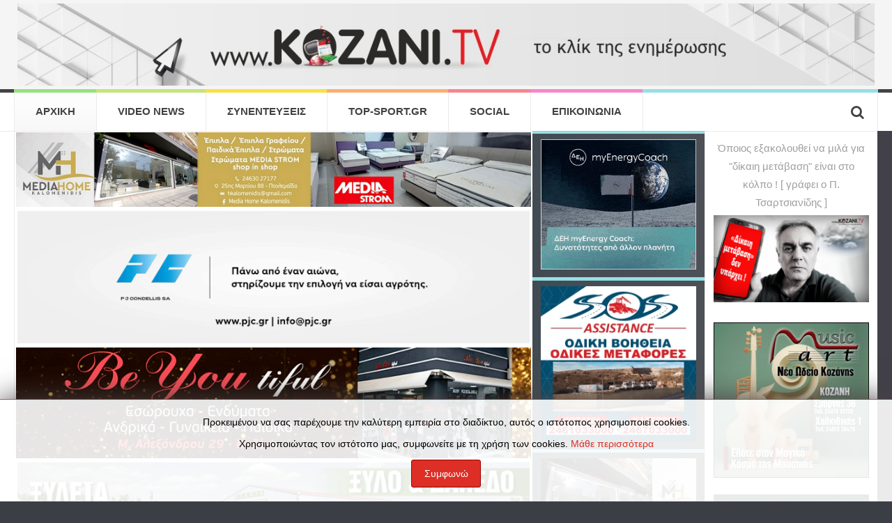

--- FILE ---
content_type: text/html; charset=utf-8
request_url: https://kozani.tv/index.php?fbclid=IwAR1ealmMqKiJOJVaoumLq79A6YO4zgCUgZ38N6yDBwcD3pwoWWxrxlwYlpg&start=1590
body_size: 15704
content:
<!DOCTYPE HTML>
<html lang="el-gr" dir="ltr"  data-config='{"twitter":0,"plusone":0,"facebook":0,"style":"default"}'>

<head>
<meta charset="utf-8">
<meta http-equiv="X-UA-Compatible" content="IE=edge">
<meta name="viewport" content="width=device-width, initial-scale=1">
<base href="https://kozani.tv/index.php" />
	<meta name="keywords" content="Kozani.tv, Κοζανη, Δυτικη Μακεδονια, Πτολεμαιδα, Γρεβενα, Φλωρινα,Καστορια,kozani, ειδησεις, νεα, news, Μεσοβουνο, Απολιγνιτοποιηση" />
	<meta http-equiv="content-type" content="text/html; charset=utf-8" />
	<meta name="description" content="Kozani.tv το κλικ της ενημέρωσης, ειδήσεις από την Κοζάνη την ευρύτερη περιοχή της Δυτικής Μακεδονίας και όχι μόνο...νέα, Καστοριά, Φλώρινα, Γρεβενά Πτολεμαΐδα, Σιάτιστα, Αμύνταιο, Βελβεντό, καιρός, κτελ, χαρτης" />
	<title>Kozani.tv το κλικ της ενημέρωσης, ειδήσεις από την Κοζάνη την ευρύτερη περιοχή της Δυτικής Μακεδονίας και όχι μόνο...νέα, Καστοριά, Φλώρινα, Γρεβενά Πτολεμαΐδα, Σιάτιστα, Αμύνταιο, Βελβεντό - www.Kozani.tv</title>
	<link href="/index.php?fbclid=IwAR1ealmMqKiJOJVaoumLq79A6YO4zgCUgZ38N6yDBwcD3pwoWWxrxlwYlpg&amp;format=feed&amp;type=rss" rel="alternate" type="application/rss+xml" title="RSS 2.0" />
	<link href="/index.php?fbclid=IwAR1ealmMqKiJOJVaoumLq79A6YO4zgCUgZ38N6yDBwcD3pwoWWxrxlwYlpg&amp;format=feed&amp;type=atom" rel="alternate" type="application/atom+xml" title="Atom 1.0" />
	<link href="/templates/yoo_vida/favicon.ico" rel="shortcut icon" type="image/vnd.microsoft.icon" />
	<link href="/media/plg_system_jcemediabox/css/jcemediabox.min.css?7d30aa8b30a57b85d658fcd54426884a" rel="stylesheet" type="text/css" />
	<link href="/modules/mod_jbcookies/assets/css/jbcookies.css?693043cb71ef780e86f6288384710bb5" rel="stylesheet" type="text/css" />
	<script type="application/json" class="joomla-script-options new">{"csrf.token":"81685c6f08b4a67fabdeab248a0dd3d5","system.paths":{"root":"","base":""}}</script>
	<script src="/media/system/js/mootools-core.js?693043cb71ef780e86f6288384710bb5" type="text/javascript"></script>
	<script src="/media/system/js/core.js?693043cb71ef780e86f6288384710bb5" type="text/javascript"></script>
	<script src="/media/system/js/mootools-more.js?693043cb71ef780e86f6288384710bb5" type="text/javascript"></script>
	<script src="/media/jui/js/jquery.min.js?693043cb71ef780e86f6288384710bb5" type="text/javascript"></script>
	<script src="/media/jui/js/jquery-noconflict.js?693043cb71ef780e86f6288384710bb5" type="text/javascript"></script>
	<script src="/media/jui/js/jquery-migrate.min.js?693043cb71ef780e86f6288384710bb5" type="text/javascript"></script>
	<script src="/media/jui/js/bootstrap.min.js?693043cb71ef780e86f6288384710bb5" type="text/javascript"></script>
	<script src="/media/plg_system_jcemediabox/js/jcemediabox.min.js?7d30aa8b30a57b85d658fcd54426884a" type="text/javascript"></script>
	<script type="text/javascript">
jQuery(function($) {
			 $('.hasTip').each(function() {
				var title = $(this).attr('title');
				if (title) {
					var parts = title.split('::', 2);
					var mtelement = document.id(this);
					mtelement.store('tip:title', parts[0]);
					mtelement.store('tip:text', parts[1]);
				}
			});
			var JTooltips = new Tips($('.hasTip').get(), {"maxTitleChars": 50,"fixed": false});
		});jQuery(function($){ initTooltips(); $("body").on("subform-row-add", initTooltips); function initTooltips (event, container) { container = container || document;$(container).find(".hasTooltip").tooltip({"html": true,"container": "body"});} });jQuery(document).ready(function(){WfMediabox.init({"base":"\/","theme":"standard","width":"","height":"","lightbox":0,"shadowbox":0,"icons":1,"overlay":0,"overlay_opacity":0.8,"overlay_color":"#000000","transition_speed":500,"close":2,"labels":{"close":"Close","next":"Next","previous":"Previous","cancel":"Cancel","numbers":"{{numbers}}","numbers_count":"{{current}} of {{total}}","download":"Download"},"swipe":true,"expand_on_click":true});});
	</script>

<link rel="apple-touch-icon-precomposed" href="/templates/yoo_vida/apple_touch_icon.png">
<link rel="stylesheet" href="/templates/yoo_vida/css/bootstrap.css">
<link rel="stylesheet" href="/templates/yoo_vida/css/theme.css">
<link rel="stylesheet" href="/templates/yoo_vida/css/custom.css">
<script src="/templates/yoo_vida/warp/vendor/uikit/js/uikit.js"></script>
<script src="/templates/yoo_vida/warp/js/social.js"></script>
<script src="/templates/yoo_vida/js/theme.js"></script>
</head>

<body class="tm-sidebar-a-right tm-sidebar-b-right tm-sidebars-2 tm-isblog">

		<div class="tm-toolbar uk-clearfix uk-hidden-small">
		<div class="uk-container uk-container-center">

						<div class="uk-float-left"><div class="uk-panel">
	<p><a href="/index.php"><img src="/images/kozanitvbanner1363x131pix.jpg" alt="kozanitvbanner1363x131pix" style="margin: 0px; float: left;" /></a></p></div></div>
			
						
		</div>
	</div>
	
		<nav class="tm-navbar-full">
		<div class="uk-container uk-container-center">
			<div class="uk-navbar">

				
								<div class="uk-visible-large">
					<ul class="uk-navbar-nav uk-hidden-small">
<li class="uk-active" data-uk-dropdown="{}"><a href="/index.php">ΑΡΧΙΚΗ</a></li><li data-uk-dropdown="{}"><a href="https://www.youtube.com/user/kozanitv/videos" target="_blank" rel="noopener noreferrer">VIDEO NEWS</a></li><li data-uk-dropdown="{}"><a href="/index.php/2014-01-08-10-06-57.html">ΣΥΝΕΝΤΕΥΞΕΙΣ</a></li><li data-uk-dropdown="{}"><a href="http://top-sport.gr/" target="_blank" rel="noopener noreferrer">TOP-SPORT.GR</a></li><li class="uk-parent" data-uk-dropdown="{}"><a href="https://www.facebook.com/www.kozani.tv" target="_blank" rel="noopener noreferrer">SOCIAL</a><div class="uk-dropdown uk-dropdown-navbar uk-dropdown-width-1"><div class="uk-grid"><div class="uk-width-1-1"><ul class="uk-nav uk-nav-navbar"><li><a href="https://www.facebook.com/www.kozani.tv?ref=hl&amp;focus_composer=true&amp;ref_type=bookmark" target="_blank" rel="noopener noreferrer">FACEBOOK PAGE</a></li><li><a href="https://www.facebook.com/kozani.tv" target="_blank" rel="noopener noreferrer">FACEBOOK PROFILE</a></li><li><a href="https://www.facebook.com/groups/131380293653434/" target="_blank" rel="noopener noreferrer">FACEBOOK GROUP</a></li><li><a href="https://twitter.com/kozanitv" target="_blank" rel="noopener noreferrer">TWITTER</a></li><li><a href="https://www.youtube.com/user/kozanitv/featured" target="_blank" rel="noopener noreferrer">YOUTUBE</a></li></ul></div></div></div></li><li data-uk-dropdown="{}"><a href="/index.php/επικοινωνια.html">ΕΠΙΚΟΙΝΩΝΙΑ</a></li></ul>				</div>
				
								<div class="uk-navbar-flip">
					<div class="uk-navbar-content uk-visible-large">
<form id="search-40" class="uk-search" action="/index.php" method="post" role="search" data-uk-search="{'source': '/index.php/component/search/?tmpl=raw&amp;type=json&amp;ordering=&amp;searchphrase=all', 'param': 'searchword', 'msgResultsHeader': 'Αποτελέσματα Αναζήτησης', 'msgMoreResults': 'Περισσοτερα αποτελέσματα', 'msgNoResults': 'Δεν υπάρχουν αποτελέσματα', flipDropdown: 1}">
	<input class="uk-search-field" type="search" name="searchword" placeholder="Αναζήτηση...">
	<button class="uk-search-close" type="reset"></button>
	<input type="hidden" name="task"   value="search">
	<input type="hidden" name="option" value="com_search">
	<input type="hidden" name="Itemid" value="101">
</form></div>
				</div>
				
								<div class="uk-hidden-large">
					<a href="#offcanvas" class="uk-navbar-toggle" data-uk-offcanvas></a>
				</div>
				
				
			</div>
		</div>
	</nav>
	
	
	<div class="uk-container uk-container-center">
		<div class="tm-container">	

			<div class="tm-block tm-middle uk-grid uk-grid-divider" data-uk-grid-match data-uk-grid-margin>

								<div class="tm-main uk-width-medium-3-5  ">

										<section id="tm-top-a" class="tm-block tm-top-a uk-grid" data-uk-grid-match="{target:'> div > .uk-panel'}" data-uk-grid-margin><div class="uk-width-1-1">
	<div class="uk-panel">
	<p><a href="https://www.facebook.com/profile.php?id=61555727947045" target="_blank" rel="noopener"><img src="/images/MEDIA_HOME_KALOMENIDIS_IRAKLIS.jpg" alt="MediaHome834p" width="834" height="120" style="margin: 0px 8px 0px 0px; border: 2px solid #ffffff; float: left;" /></a></p></div><div class="uk-panel">
	<p><a href="https://www.pjc.gr/contact/" target="_blank"><img src="/images/ΚΟΝΤΕΛΗΣ_6-2025_Β.gif" alt="ΚΟΝΤΕΛΗΣ 6 2025 Β" width="800" height="207" style="margin: 0px auto; border: 4px solid #ffffff; display: block;" /></a></p></div><div class="uk-panel">
	<p><a href="/index.php/126619" target="_blank" rel="noopener"><img src="/images/be_you_tiful.jpg" alt="serafeim834p" width="830" height="179" style="margin: 0px auto; border: 2px solid #ffffff; display: block;" /></a></p></div><div class="uk-panel">
	<p><a href="https://eco-floor.gr/" target="_blank"><img src="/images/eco_floor_PARANOMOS_17-12.gif" alt="eco floor PARANOMOS 17 12" style="margin: 0px 8px 0px 0px; border: 4px solid #ffffff; float: left;" /></a></p></div><div class="uk-panel uk-panel-box">
	<p><a href="https://www.facebook.com/profile.php?id=100066710959589" target="_blank" rel="noopener"><img src="/images/media_strom_efkolidis_banner_25_9_2025-002.jpg" alt="Ευκολιδης MEDIA b 001" style="margin: 0px 8px 0px 0px; float: left;" /></a></p></div><div class="uk-panel uk-panel-box">
	<p><a href="https://asepop.gr/" target="_blank"><img src="/images/ASEPOP_6-2025.gif" alt="ASEPOP 6 2025" width="834" height="211" style="margin: 0px auto; border: 1px solid #000000; display: block;" /></a></p></div></div></section>
					
										<section class="tm-block tm-top-b uk-grid" data-uk-grid-match="{target:'> div > .uk-panel'}" data-uk-grid-margin><div class="uk-width-1-1">
	<div class="uk-panel uk-panel-box">
	<p><a href="http://efkolidis.gr/" target="_blank"><img src="/images/Efkolidis_7-2025_B1.gif" alt="Efkolidis 7 2025 B1" style="margin: 0px 8px 0px 0px; float: left;" /></a></p></div><div class="uk-panel uk-panel-box">
	<p><a href="/index.php/119869" target="_blank"><img src="/images/kozani_tv_2025_A1.jpg" alt="kozani tv 2025 A1" width="844" height="170" style="margin: 0px auto; display: block; border: #000000 initial;" /></a></p></div><div class="uk-panel uk-panel-box">
	<p><a href="https://musicartkozani.wordpress.com/" target="_blank" rel="noopener"><img src="/images/MusicArt_2025_a.jpg" alt="musicart834pix" width="834" height="124" style="margin: 0px 8px 0px 0px; float: left;" /></a></p></div><div class="uk-panel uk-panel-box">
	<p><a href="https://www.youtube.com/watch?v=436sZ8hPovA" target="_blank" rel="noopener"><img src="/images/SOS_ASSISTANCE_1.gif" alt="BANNER 10 1 XRONIA CLUBE KOZANI TV" width="899" style="margin: 0px auto; display: block;" /></a></p></div><div class="uk-panel">
	<p><a href="https://autodiagnosi.gr/" target="_blank"><img src="/images/autodiagnosi_banner_836pix_27_10_2021.jpg" alt="κοζάνη, ειδήσεις, νέα, Πτολεμαΐδα " style="margin: 0px; border: 2px solid #ffffff; float: left;" /></a></p></div><div class="uk-panel">
	<p><a href="https://www.facebook.com/noisi.frontistirio.ME/" target="_blank"><img src="/images/noisi1.gif" alt="noisi1" width="800" height="120" style="margin: 0px 8px 0px 0px; float: left;" /></a></p></div></div></section>
					
					
										<main class="tm-content">

						
						
<div class="uk-grid" data-uk-grid-match data-uk-grid-margin><div class="uk-width-medium-1-1"><article class="uk-article" data-permalink="http://kozani.tv/index.php/125547-η-εφορεία-αρχαιοτήτων-κοζάνης-υλοποίησε-τη-δράση-«επαναχρήσεις»,-αφιερωμένη-στην-έννοια-της-επανάχρησης-αρχιτεκτονικών-χώρων,-μνημείων-και-κινητών-αντικειμένων.html">

	
		<h1 class="uk-article-title">
					<a href="/index.php/125547-η-εφορεία-αρχαιοτήτων-κοζάνης-υλοποίησε-τη-δράση-«επαναχρήσεις»,-αφιερωμένη-στην-έννοια-της-επανάχρησης-αρχιτεκτονικών-χώρων,-μνημείων-και-κινητών-αντικειμένων.html" title="Η Εφορεία Αρχαιοτήτων Κοζάνης υλοποίησε τη δράση «Επαναχρήσεις», αφιερωμένη στην έννοια της επανάχρησης αρχιτεκτονικών χώρων, μνημείων και κινητών αντικειμένων">Η Εφορεία Αρχαιοτήτων Κοζάνης υλοποίησε τη δράση «Επαναχρήσεις», αφιερωμένη στην έννοια της επανάχρησης αρχιτεκτονικών χώρων, μνημείων και κινητών αντικειμένων</a>
			</h1>
	
	
	
	
	<div>
		<p><img src="https://i.postimg.cc/q7ntV8D8/DSC-0059-001.jpg" alt="κοζάνη, ειδήσεις, νέα, Πτολεμαΐδα" width="310" style="margin: 0px 8px 0px 0px; border: 1px solid #000000; float: left;" />Στο πλαίσιο των Ευρωπαϊκών Ημερών Πολιτιστικής Κληρονομιάς 2025, που φέτος είχαν το κοινό θέμα «Αρχιτεκτονική Κληρονομιά – Γεφυρώνοντας το παρελθόν με το μέλλον»</p>
	</div>

	
		<p class="tm-more">
		<a href="/index.php/125547-η-εφορεία-αρχαιοτήτων-κοζάνης-υλοποίησε-τη-δράση-«επαναχρήσεις»,-αφιερωμένη-στην-έννοια-της-επανάχρησης-αρχιτεκτονικών-χώρων,-μνημείων-και-κινητών-αντικειμένων.html" title="Η Εφορεία Αρχαιοτήτων Κοζάνης υλοποίησε τη δράση «Επαναχρήσεις», αφιερωμένη στην έννοια της επανάχρησης αρχιτεκτονικών χώρων, μνημείων και κινητών αντικειμένων">Διαβάστε Περισσότερα</a>
	</p>
	
		<div class="tm-article-meta">

				<div class="tm-article-date">
			<span class="tm-article-date-day">08</span><span class="tm-article-date-month">Οκτώβριος</span><span class="tm-article-date-year">2025</span>		</div>
		
		
		
	</div>
	
	
	
	
</article><article class="uk-article" data-permalink="http://kozani.tv/index.php/125546-μελισσοκομικός-σύλλογος-νομού-κοζάνης-9η-γιορτή-μελιού-κοζάνης.html">

	
		<h1 class="uk-article-title">
					<a href="/index.php/125546-μελισσοκομικός-σύλλογος-νομού-κοζάνης-9η-γιορτή-μελιού-κοζάνης.html" title="Μελισσοκομικός Σύλλογος Νομού Κοζάνης: 9η Γιορτή Μελιού Κοζάνης">Μελισσοκομικός Σύλλογος Νομού Κοζάνης: 9η Γιορτή Μελιού Κοζάνης</a>
			</h1>
	
	
	
	
	<div>
		<p data-start="97" data-end="125"><img src="https://i.postimg.cc/N0NntHyg/8102025-102626-001.jpg" alt="κοζάνη, ειδήσεις, νέα, Πτολεμαΐδα" width="310" style="margin: 0px 8px 0px 0px; border: 1px solid #000000; float: left;" />9η Γιορτή Μελιού Κοζάνης</p>
	</div>

	
		<p class="tm-more">
		<a href="/index.php/125546-μελισσοκομικός-σύλλογος-νομού-κοζάνης-9η-γιορτή-μελιού-κοζάνης.html" title="Μελισσοκομικός Σύλλογος Νομού Κοζάνης: 9η Γιορτή Μελιού Κοζάνης">Διαβάστε Περισσότερα</a>
	</p>
	
		<div class="tm-article-meta">

				<div class="tm-article-date">
			<span class="tm-article-date-day">08</span><span class="tm-article-date-month">Οκτώβριος</span><span class="tm-article-date-year">2025</span>		</div>
		
		
		
	</div>
	
	
	
	
</article><article class="uk-article" data-permalink="http://kozani.tv/index.php/125544-tovoion-tv-σιατιστα-βοΐου-15η-πανελλήνιοι-ευθύμιοι-ιππικοί-αγώνες-video.html">

	
		<h1 class="uk-article-title">
					<a href="/index.php/125544-tovoion-tv-σιατιστα-βοΐου-15η-πανελλήνιοι-ευθύμιοι-ιππικοί-αγώνες-video.html" title="Tovoion Tv | Σιατιστα Βοΐου: 15η Πανελλήνιοι Ευθύμιοι Ιππικοί Αγώνες (video)">Tovoion Tv | Σιατιστα Βοΐου: 15η Πανελλήνιοι Ευθύμιοι Ιππικοί Αγώνες (video)</a>
			</h1>
	
	
	
	
	<div>
		<p><img src="https://i.postimg.cc/dQrH0Xpx/8102025-101333.jpg" alt="κοζάνη, ειδήσεις, νέα, Πτολεμαΐδα" width="310" style="margin: 0px 8px 0px 0px; border: 1px solid #000000; float: left;" />Tovoion Tv | Σιατιστα Βοΐου: 15η Πανελλήνιοι Ευθύμιοι Ιππικοί Αγώνες.</p>
	</div>

	
		<p class="tm-more">
		<a href="/index.php/125544-tovoion-tv-σιατιστα-βοΐου-15η-πανελλήνιοι-ευθύμιοι-ιππικοί-αγώνες-video.html" title="Tovoion Tv | Σιατιστα Βοΐου: 15η Πανελλήνιοι Ευθύμιοι Ιππικοί Αγώνες (video)">Διαβάστε Περισσότερα</a>
	</p>
	
		<div class="tm-article-meta">

				<div class="tm-article-date">
			<span class="tm-article-date-day">08</span><span class="tm-article-date-month">Οκτώβριος</span><span class="tm-article-date-year">2025</span>		</div>
		
		
		
	</div>
	
	
	
	
</article><article class="uk-article" data-permalink="http://kozani.tv/index.php/125543-τους-ξεφτίλισε-γράφει-ο-νίκος-μπογιόπουλος.html">

	
		<h1 class="uk-article-title">
					<a href="/index.php/125543-τους-ξεφτίλισε-γράφει-ο-νίκος-μπογιόπουλος.html" title="Τους ξεφτίλισε! (Γράφει ο Νίκος Μπογιόπουλος)">Τους ξεφτίλισε! (Γράφει ο Νίκος Μπογιόπουλος)</a>
			</h1>
	
	
	
	
	<div>
		<p><img src="https://i.postimg.cc/Xv93LxXp/routsi-16-1024x577-1.jpg" alt="κοζάνη, ειδήσεις, νέα, Πτολεμαΐδα" width="310" style="margin: 0px 8px 0px 0px; border: 1px solid #000000; float: left;" />Αυτή την δήλωση την έκανε η κυρία Αναστασία Παπαδοπούλου, Πρόεδρος του Αρείου Πάγου, την 6η ημέρα απεργία πείνας του Πάνου Ρούτσι:</p>
	</div>

	
		<p class="tm-more">
		<a href="/index.php/125543-τους-ξεφτίλισε-γράφει-ο-νίκος-μπογιόπουλος.html" title="Τους ξεφτίλισε! (Γράφει ο Νίκος Μπογιόπουλος)">Διαβάστε Περισσότερα</a>
	</p>
	
		<div class="tm-article-meta">

				<div class="tm-article-date">
			<span class="tm-article-date-day">08</span><span class="tm-article-date-month">Οκτώβριος</span><span class="tm-article-date-year">2025</span>		</div>
		
		
		
	</div>
	
	
	
	
</article><article class="uk-article" data-permalink="http://kozani.tv/index.php/125542-δανία-απαγορεύει-τα-social-media-στους-ανήλικους-κάτω-των-15.html">

	
		<h1 class="uk-article-title">
					<a href="/index.php/125542-δανία-απαγορεύει-τα-social-media-στους-ανήλικους-κάτω-των-15.html" title="Δανία / Απαγορεύει τα social media στους ανήλικους κάτω των 15">Δανία / Απαγορεύει τα social media στους ανήλικους κάτω των 15</a>
			</h1>
	
	
	
	
	<div>
		<p><img src="https://i.postimg.cc/7YjnMLgk/a-woman-doing-online-shopping-2024-11-26-18-54-53-utc.jpg" alt="κοζάνη, ειδήσεις, νέα, Πτολεμαΐδα" width="310" style="margin: 0px 8px 0px 0px; border: 1px solid #000000; float: left;" />Τη χρήση των μέσων κοινωνικής δικτύωσης θα απαγορεύσει η&nbsp;<a href="https://tvxs.gr/tag/dania/">Δανία</a>&nbsp;στους ανηλίκους κάτω των 15 ετών, όπως ανακοίνωσε σήμερα, Τρίτη (7/10)</p>
	</div>

	
		<p class="tm-more">
		<a href="/index.php/125542-δανία-απαγορεύει-τα-social-media-στους-ανήλικους-κάτω-των-15.html" title="Δανία / Απαγορεύει τα social media στους ανήλικους κάτω των 15">Διαβάστε Περισσότερα</a>
	</p>
	
		<div class="tm-article-meta">

				<div class="tm-article-date">
			<span class="tm-article-date-day">08</span><span class="tm-article-date-month">Οκτώβριος</span><span class="tm-article-date-year">2025</span>		</div>
		
		
		
	</div>
	
	
	
	
</article><article class="uk-article" data-permalink="http://kozani.tv/index.php/125541-η-πέτη-πέρκα-στον-αθήνα-98-4-«θα-το-έκανα-ξανά-γιατί-πρέπει-να-φτάσουμε-στη-γάζα,-να-σταματήσει-η-γενοκτονία-και-η-καθημερινή-σφαγή-αμάχων».html">

	
		<h1 class="uk-article-title">
					<a href="/index.php/125541-η-πέτη-πέρκα-στον-αθήνα-98-4-«θα-το-έκανα-ξανά-γιατί-πρέπει-να-φτάσουμε-στη-γάζα,-να-σταματήσει-η-γενοκτονία-και-η-καθημερινή-σφαγή-αμάχων».html" title="Η Πέτη Πέρκα στον Αθήνα 98.4: «Θα το έκανα ξανά γιατί πρέπει να φτάσουμε στη Γάζα, να σταματήσει η γενοκτονία και η καθημερινή σφαγή αμάχων»">Η Πέτη Πέρκα στον Αθήνα 98.4: «Θα το έκανα ξανά γιατί πρέπει να φτάσουμε στη Γάζα, να σταματήσει η γενοκτονία και η καθημερινή σφαγή αμάχων»</a>
			</h1>
	
	
	
	
	<div>
		<p><img src="https://i.postimg.cc/3JfcM7mc/PTOAQYl.jpg" alt="κοζάνη, ειδήσεις, νέα, Πτολεμαΐδα" width="310" style="margin: 0px 8px 0px 0px; border: 1px solid #000000; float: left;" />«Δεν μπορούμε να μένουμε αμέτοχοι απέναντι στο έγκλημα κατά της ανθρωπότητας που συνεχίζεται στη Γάζα, τη γενοκτονία του παλαιστινιακού λαού</p>
	</div>

	
		<p class="tm-more">
		<a href="/index.php/125541-η-πέτη-πέρκα-στον-αθήνα-98-4-«θα-το-έκανα-ξανά-γιατί-πρέπει-να-φτάσουμε-στη-γάζα,-να-σταματήσει-η-γενοκτονία-και-η-καθημερινή-σφαγή-αμάχων».html" title="Η Πέτη Πέρκα στον Αθήνα 98.4: «Θα το έκανα ξανά γιατί πρέπει να φτάσουμε στη Γάζα, να σταματήσει η γενοκτονία και η καθημερινή σφαγή αμάχων»">Διαβάστε Περισσότερα</a>
	</p>
	
		<div class="tm-article-meta">

				<div class="tm-article-date">
			<span class="tm-article-date-day">08</span><span class="tm-article-date-month">Οκτώβριος</span><span class="tm-article-date-year">2025</span>		</div>
		
		
		
	</div>
	
	
	
	
</article><article class="uk-article" data-permalink="http://kozani.tv/index.php/125540-επίκαιρη-ερώτηση-π-κουκουλόπουλου-«ξεκάθαρες-απαντήσεις-τώρα-στη-δυτ-μακεδονία-για-την-παράταση-λειτουργίας-των-λιγνιτικών-μονάδων-και-το-μέλλον-όλων-των-εργαζομένων-με-κάθε-μορφή-απασχόλησης-σε-αυτές».html">

	
		<h1 class="uk-article-title">
					<a href="/index.php/125540-επίκαιρη-ερώτηση-π-κουκουλόπουλου-«ξεκάθαρες-απαντήσεις-τώρα-στη-δυτ-μακεδονία-για-την-παράταση-λειτουργίας-των-λιγνιτικών-μονάδων-και-το-μέλλον-όλων-των-εργαζομένων-με-κάθε-μορφή-απασχόλησης-σε-αυτές».html" title="Επίκαιρη Ερώτηση Π. Κουκουλόπουλου: «Ξεκάθαρες απαντήσεις τώρα στη Δυτ. Μακεδονία για την παράταση λειτουργίας των λιγνιτικών μονάδων και το μέλλον όλων των εργαζομένων με κάθε μορφή απασχόλησης σε αυτές»">Επίκαιρη Ερώτηση Π. Κουκουλόπουλου: «Ξεκάθαρες απαντήσεις τώρα στη Δυτ. Μακεδονία για την παράταση λειτουργίας των λιγνιτικών μονάδων και το μέλλον όλων των εργαζομένων με κάθε μορφή απασχόλησης σε αυτές»</a>
			</h1>
	
	
	
	
	<div>
		<p><img src="https://i.postimg.cc/Vvf5z8kQ/192025-104921.jpg" alt="κοζάνη, ειδήσεις, νέα, Πτολεμαΐδα" width="310" style="margin: 0px 8px 0px 0px; border: 1px solid #000000; float: left;" />Στη Βουλή καλεί ο Πάρις Κουκουλόπουλος την πολιτική ηγεσία του Υπουργείου Περιβάλλοντος &amp; Ενέργειας, για να δοθούν ζωντανά στην Ολομέλεια ξεκάθαρες απαντήσεις</p>
	</div>

	
		<p class="tm-more">
		<a href="/index.php/125540-επίκαιρη-ερώτηση-π-κουκουλόπουλου-«ξεκάθαρες-απαντήσεις-τώρα-στη-δυτ-μακεδονία-για-την-παράταση-λειτουργίας-των-λιγνιτικών-μονάδων-και-το-μέλλον-όλων-των-εργαζομένων-με-κάθε-μορφή-απασχόλησης-σε-αυτές».html" title="Επίκαιρη Ερώτηση Π. Κουκουλόπουλου: «Ξεκάθαρες απαντήσεις τώρα στη Δυτ. Μακεδονία για την παράταση λειτουργίας των λιγνιτικών μονάδων και το μέλλον όλων των εργαζομένων με κάθε μορφή απασχόλησης σε αυτές»">Διαβάστε Περισσότερα</a>
	</p>
	
		<div class="tm-article-meta">

				<div class="tm-article-date">
			<span class="tm-article-date-day">08</span><span class="tm-article-date-month">Οκτώβριος</span><span class="tm-article-date-year">2025</span>		</div>
		
		
		
	</div>
	
	
	
	
</article><article class="uk-article" data-permalink="http://kozani.tv/index.php/125549-δηπεθε-κοζάνης-113-χρόνια-από-την-απελευθέρωση-της-κοζάνης.html">

	
		<h1 class="uk-article-title">
					<a href="/index.php/125549-δηπεθε-κοζάνης-113-χρόνια-από-την-απελευθέρωση-της-κοζάνης.html" title="ΔΗΠΕΘΕ Κοζάνης: 113 χρόνια από την απελευθέρωση της Κοζάνης - Η πόλη γιορτάζει και τιμά &quot;100 χρόνια Μίκης&quot;">ΔΗΠΕΘΕ Κοζάνης: 113 χρόνια από την απελευθέρωση της Κοζάνης - Η πόλη γιορτάζει και τιμά &quot;100 χρόνια Μίκης&quot;</a>
			</h1>
	
	
	
	
	<div>
		<p><img src="https://i.postimg.cc/7LSYMLrJ/100-final-001.jpg" alt="κοζάνη, ειδήσεις, νέα, Πτολεμαΐδα" width="310" style="margin: 0px 8px 0px 0px; border: 1px solid #000000; float: left;" />113 χρόνια από την απελευθέρωση της Κοζάνης</p>
	</div>

	
		<p class="tm-more">
		<a href="/index.php/125549-δηπεθε-κοζάνης-113-χρόνια-από-την-απελευθέρωση-της-κοζάνης.html" title="ΔΗΠΕΘΕ Κοζάνης: 113 χρόνια από την απελευθέρωση της Κοζάνης - Η πόλη γιορτάζει και τιμά &quot;100 χρόνια Μίκης&quot;">Διαβάστε Περισσότερα</a>
	</p>
	
		<div class="tm-article-meta">

				<div class="tm-article-date">
			<span class="tm-article-date-day">08</span><span class="tm-article-date-month">Οκτώβριος</span><span class="tm-article-date-year">2025</span>		</div>
		
		
		
	</div>
	
	
	
	
</article><article class="uk-article" data-permalink="http://kozani.tv/index.php/125539-ηρακλής-κοζάνης-δύο-νίκες-και-δύο-ήττες-ο-απολογισμός-του-τριημέρου.html">

	
		<h1 class="uk-article-title">
					<a href="/index.php/125539-ηρακλής-κοζάνης-δύο-νίκες-και-δύο-ήττες-ο-απολογισμός-του-τριημέρου.html" title="Ηρακλής Κοζάνης: Δύο νίκες και δύο ήττες ο απολογισμός του τριημέρου">Ηρακλής Κοζάνης: Δύο νίκες και δύο ήττες ο απολογισμός του τριημέρου</a>
			</h1>
	
	
	
	
	<div>
		<p><img src="https://i.postimg.cc/Px3hw1G7/558933396-1142017291408685-2464593353110296264-n.jpg" alt="κοζάνη, ειδήσεις, νέα, Πτολεμαΐδα" width="310" style="margin: 0px 8px 0px 0px; border: 1px solid #000000; float: left;" />Αποτελέσματα αγώνων τριημέρου.</p>
	</div>

	
		<p class="tm-more">
		<a href="/index.php/125539-ηρακλής-κοζάνης-δύο-νίκες-και-δύο-ήττες-ο-απολογισμός-του-τριημέρου.html" title="Ηρακλής Κοζάνης: Δύο νίκες και δύο ήττες ο απολογισμός του τριημέρου">Διαβάστε Περισσότερα</a>
	</p>
	
		<div class="tm-article-meta">

				<div class="tm-article-date">
			<span class="tm-article-date-day">08</span><span class="tm-article-date-month">Οκτώβριος</span><span class="tm-article-date-year">2025</span>		</div>
		
		
		
	</div>
	
	
	
	
</article><article class="uk-article" data-permalink="http://kozani.tv/index.php/125538-φιλαθλητικός-κοζάνης-στίβος-«με-μεγάλη-επιτυχία,-πολλά-μετάλλια-και-καλές-επιδόσεις,-ολοκληρώθηκε-η-αγωνιστική-χρονιά-στο-βελβεντό».html">

	
		<h1 class="uk-article-title">
					<a href="/index.php/125538-φιλαθλητικός-κοζάνης-στίβος-«με-μεγάλη-επιτυχία,-πολλά-μετάλλια-και-καλές-επιδόσεις,-ολοκληρώθηκε-η-αγωνιστική-χρονιά-στο-βελβεντό».html" title="Φιλαθλητικός Κοζάνης - Στίβος: «Με μεγάλη επιτυχία, πολλά μετάλλια και καλές επιδόσεις, ολοκληρώθηκε η αγωνιστική χρονιά στο Βελβεντό»">Φιλαθλητικός Κοζάνης - Στίβος: «Με μεγάλη επιτυχία, πολλά μετάλλια και καλές επιδόσεις, ολοκληρώθηκε η αγωνιστική χρονιά στο Βελβεντό»</a>
			</h1>
	
	
	
	
	<div>
		<p><img src="https://i.postimg.cc/TPbTBKDD/558282952-4295102660721517-3194034313206858640-n.jpg" alt="κοζάνη, ειδήσεις, νέα, Πτολεμαΐδα" width="310" style="margin: 0px 8px 0px 0px; border: 1px solid #000000; float: left;" />Με μεγάλη επιτυχία, πολλά μετάλλια και καλές επιδόσεις, ολοκληρώθηκε η αγωνιστική χρονιά για τον Φιλαθλητικός κοζάνης</p>
	</div>

	
		<p class="tm-more">
		<a href="/index.php/125538-φιλαθλητικός-κοζάνης-στίβος-«με-μεγάλη-επιτυχία,-πολλά-μετάλλια-και-καλές-επιδόσεις,-ολοκληρώθηκε-η-αγωνιστική-χρονιά-στο-βελβεντό».html" title="Φιλαθλητικός Κοζάνης - Στίβος: «Με μεγάλη επιτυχία, πολλά μετάλλια και καλές επιδόσεις, ολοκληρώθηκε η αγωνιστική χρονιά στο Βελβεντό»">Διαβάστε Περισσότερα</a>
	</p>
	
		<div class="tm-article-meta">

				<div class="tm-article-date">
			<span class="tm-article-date-day">08</span><span class="tm-article-date-month">Οκτώβριος</span><span class="tm-article-date-year">2025</span>		</div>
		
		
		
	</div>
	
	
	
	
</article><article class="uk-article" data-permalink="http://kozani.tv/index.php/125446-αλωνάκια-ξηρολίμνη-σκήτη-από-ψηλά-video-φωτογραφίες.html">

	
		<h1 class="uk-article-title">
					<a href="/index.php/125446-αλωνάκια-ξηρολίμνη-σκήτη-από-ψηλά-video-φωτογραφίες.html" title="Αλωνάκια - Ξηρολίμνη - Σκήτη από ψηλά ! (video φωτογραφίες)">Αλωνάκια - Ξηρολίμνη - Σκήτη από ψηλά ! (video φωτογραφίες)</a>
			</h1>
	
	
	
	
	<div>
		<p><img src="https://i.postimg.cc/HxQmn6jW/60.jpg" alt="κοζάνη, ειδήσεις, νέα, Πτολεμαΐδα" width="310" style="margin: 0px 8px 0px 0px; border: 1px solid #000000; float: left;" />"Δυτική Μακεδονία"&nbsp; &nbsp;</p>
	</div>

	
		<p class="tm-more">
		<a href="/index.php/125446-αλωνάκια-ξηρολίμνη-σκήτη-από-ψηλά-video-φωτογραφίες.html" title="Αλωνάκια - Ξηρολίμνη - Σκήτη από ψηλά ! (video φωτογραφίες)">Διαβάστε Περισσότερα</a>
	</p>
	
		<div class="tm-article-meta">

				<div class="tm-article-date">
			<span class="tm-article-date-day">08</span><span class="tm-article-date-month">Οκτώβριος</span><span class="tm-article-date-year">2025</span>		</div>
		
		
		
	</div>
	
	
	
	
</article><article class="uk-article" data-permalink="http://kozani.tv/index.php/125519-από-την-κοζάνη-στη-ρεάλ-μαδρίτης-καλή-σταδιοδρομία-γιώργο-δεληζήση.html">

	
		<h1 class="uk-article-title">
					<a href="/index.php/125519-από-την-κοζάνη-στη-ρεάλ-μαδρίτης-καλή-σταδιοδρομία-γιώργο-δεληζήση.html" title="Από την Κοζάνη στη Ρεάλ Μαδρίτης- Καλή σταδιοδρομία Γιώργο Δεληζήση">Από την Κοζάνη στη Ρεάλ Μαδρίτης- Καλή σταδιοδρομία Γιώργο Δεληζήση</a>
			</h1>
	
	
	
	
	<div>
		<p><img src="https://i.postimg.cc/pTfC8gCf/image.jpg" alt="κοζάνη, ειδήσεις, νέα, Πτολεμαΐδα" width="310" style="margin: 0px 8px 0px 0px; border: 1px solid #000000; float: left;" />Το Φ.Σ. Κοζάνη, οι ποδοσφαιριστές, το τεχνικό τιμ και όλος οργανισμός της ομάδας μας αποχαιρετά τον φυσικοθεραπευτή, Γιώργο Δεληζήση</p>
	</div>

	
		<p class="tm-more">
		<a href="/index.php/125519-από-την-κοζάνη-στη-ρεάλ-μαδρίτης-καλή-σταδιοδρομία-γιώργο-δεληζήση.html" title="Από την Κοζάνη στη Ρεάλ Μαδρίτης- Καλή σταδιοδρομία Γιώργο Δεληζήση">Διαβάστε Περισσότερα</a>
	</p>
	
		<div class="tm-article-meta">

				<div class="tm-article-date">
			<span class="tm-article-date-day">08</span><span class="tm-article-date-month">Οκτώβριος</span><span class="tm-article-date-year">2025</span>		</div>
		
		
		
	</div>
	
	
	
	
</article><article class="uk-article" data-permalink="http://kozani.tv/index.php/125144-το-podcast-του-902-gr-η-αλήθεια-για-το-νομοσχέδιο-της-13ωρης-δουλειάς-και-της-ευελιξίας.html">

	
		<h1 class="uk-article-title">
					<a href="/index.php/125144-το-podcast-του-902-gr-η-αλήθεια-για-το-νομοσχέδιο-της-13ωρης-δουλειάς-και-της-ευελιξίας.html" title="Το PODCAST του 902.GR: Η αλήθεια για το νομοσχέδιο της 13ωρης δουλειάς και της ευελιξίας (video)">Το PODCAST του 902.GR: Η αλήθεια για το νομοσχέδιο της 13ωρης δουλειάς και της ευελιξίας (video)</a>
			</h1>
	
	
	
	
	<div>
		<p><img src="https://i.postimg.cc/TPmGTNY2/2492025-15911.jpg" alt="κοζάνη, ειδήσεις, νέα, Πτολεμαΐδα" width="310" style="margin: 0px 8px 0px 0px; border: 1px solid #000000; float: left;" />" Νομοσχέδιο 13ωρης δουλειάς "&nbsp; &nbsp;</p>
	</div>

	
		<p class="tm-more">
		<a href="/index.php/125144-το-podcast-του-902-gr-η-αλήθεια-για-το-νομοσχέδιο-της-13ωρης-δουλειάς-και-της-ευελιξίας.html" title="Το PODCAST του 902.GR: Η αλήθεια για το νομοσχέδιο της 13ωρης δουλειάς και της ευελιξίας (video)">Διαβάστε Περισσότερα</a>
	</p>
	
		<div class="tm-article-meta">

				<div class="tm-article-date">
			<span class="tm-article-date-day">08</span><span class="tm-article-date-month">Οκτώβριος</span><span class="tm-article-date-year">2025</span>		</div>
		
		
		
	</div>
	
	
	
	
</article><article class="uk-article" data-permalink="http://kozani.tv/index.php/125511-τρίτη-7-οκτωβρίου-τα-σημερινά-πρωτοσέλιδα-των-εφημερίδων.html">

	
		<h1 class="uk-article-title">
					<a href="/index.php/125511-τρίτη-7-οκτωβρίου-τα-σημερινά-πρωτοσέλιδα-των-εφημερίδων.html" title="Τετάρτη 8 Οκτωβρίου | Τα σημερινά πρωτοσέλιδα των εφημερίδων">Τετάρτη 8 Οκτωβρίου | Τα σημερινά πρωτοσέλιδα των εφημερίδων</a>
			</h1>
	
	
	
	
	<div>
		<p><img src="https://i.postimg.cc/c1w9nF9h/3lbh4NU.jpg" alt="κοζάνη, ειδήσεις, νέα, Πτολεμαΐδα" width="310" style="margin: 0px 8px 0px 0px; border: 1px solid #000000; float: left;" /></p>
<p>Διαβάστε τα σημερινά Πρωτοσέλιδα των εφημερίδων</p>
	</div>

	
		<p class="tm-more">
		<a href="/index.php/125511-τρίτη-7-οκτωβρίου-τα-σημερινά-πρωτοσέλιδα-των-εφημερίδων.html" title="Τετάρτη 8 Οκτωβρίου | Τα σημερινά πρωτοσέλιδα των εφημερίδων">Διαβάστε Περισσότερα</a>
	</p>
	
		<div class="tm-article-meta">

				<div class="tm-article-date">
			<span class="tm-article-date-day">08</span><span class="tm-article-date-month">Οκτώβριος</span><span class="tm-article-date-year">2025</span>		</div>
		
		
		
	</div>
	
	
	
	
</article><article class="uk-article" data-permalink="http://kozani.tv/index.php/125535-πάνος-ρούτσι-του-γιάννη-γιαννακόπουλου.html">

	
		<h1 class="uk-article-title">
					<a href="/index.php/125535-πάνος-ρούτσι-του-γιάννη-γιαννακόπουλου.html" title="Πάνος Ρούτσι - (Ποίημα του Γιάννη Γιαννακόπουλου)">Πάνος Ρούτσι - (Ποίημα του Γιάννη Γιαννακόπουλου)</a>
			</h1>
	
	
	
	
	<div>
		<p><img src="https://i.postimg.cc/KzgqHNTH/7102025-100536.jpg" alt="κοζάνη, ειδήσεις, νέα, Πτολεμαΐδα" width="310" style="margin: 0px 8px 0px 0px; border: 1px solid #000000; float: left;" />Πάνος Ρούτσι&nbsp;&nbsp;</p>
	</div>

	
		<p class="tm-more">
		<a href="/index.php/125535-πάνος-ρούτσι-του-γιάννη-γιαννακόπουλου.html" title="Πάνος Ρούτσι - (Ποίημα του Γιάννη Γιαννακόπουλου)">Διαβάστε Περισσότερα</a>
	</p>
	
		<div class="tm-article-meta">

				<div class="tm-article-date">
			<span class="tm-article-date-day">07</span><span class="tm-article-date-month">Οκτώβριος</span><span class="tm-article-date-year">2025</span>		</div>
		
		
		
	</div>
	
	
	
	
</article><article class="uk-article" data-permalink="http://kozani.tv/index.php/125533-έγκλημα-στα-τέμπη-ο-πάνος-ρούτσι-σταματά-την-απεργία-πείνας-–-ο-αγώνας-του-και-η-λαϊκή-αλληλεγγύη-νικησαν.html">

	
		<h1 class="uk-article-title">
					<a href="/index.php/125533-έγκλημα-στα-τέμπη-ο-πάνος-ρούτσι-σταματά-την-απεργία-πείνας-–-ο-αγώνας-του-και-η-λαϊκή-αλληλεγγύη-νικησαν.html" title="Έγκλημα στα Τέμπη: Ο Πάνος Ρούτσι σταματά την απεργία πείνας – Ο αγώνας του και η λαϊκή αλληλεγγύη ΝΙΚΗΣΑΝ!">Έγκλημα στα Τέμπη: Ο Πάνος Ρούτσι σταματά την απεργία πείνας – Ο αγώνας του και η λαϊκή αλληλεγγύη ΝΙΚΗΣΑΝ!</a>
			</h1>
	
	
	
	
	<div>
		<p><img src="https://i.postimg.cc/g06Sjs0Z/7102025-101129.jpg" alt="κοζάνη, ειδήσεις, νέα, Πτολεμαΐδα" width="310" style="margin: 0px 8px 0px 0px; border: 1px solid #000000; float: left;" />Σταματά την απεργία πείνας, μετά από 23 μέρες, ο<strong>&nbsp;Πάνος Ρούτσι</strong>. Με δηλώσεις του, από το Σύνταγμα, ο πατέρας του Ντένις, που έχασε τη ζωή του στο έγκλημα στα</p>
	</div>

	
		<p class="tm-more">
		<a href="/index.php/125533-έγκλημα-στα-τέμπη-ο-πάνος-ρούτσι-σταματά-την-απεργία-πείνας-–-ο-αγώνας-του-και-η-λαϊκή-αλληλεγγύη-νικησαν.html" title="Έγκλημα στα Τέμπη: Ο Πάνος Ρούτσι σταματά την απεργία πείνας – Ο αγώνας του και η λαϊκή αλληλεγγύη ΝΙΚΗΣΑΝ!">Διαβάστε Περισσότερα</a>
	</p>
	
		<div class="tm-article-meta">

				<div class="tm-article-date">
			<span class="tm-article-date-day">07</span><span class="tm-article-date-month">Οκτώβριος</span><span class="tm-article-date-year">2025</span>		</div>
		
		
		
	</div>
	
	
	
	
</article><article class="uk-article" data-permalink="http://kozani.tv/index.php/125532-δήμαρχε-που-υποσχόσουνα-και-λόγο-δεν-εκράτεις-γράφει-ο-γεώργιος-τζελλος.html">

	
		<h1 class="uk-article-title">
					<a href="/index.php/125532-δήμαρχε-που-υποσχόσουνα-και-λόγο-δεν-εκράτεις-γράφει-ο-γεώργιος-τζελλος.html" title="&quot;Δήμαρχε που υποσχόσουνα και λόγο δεν εκράτεις&quot; (γράφει ο Γεώργιος Τζελλος)">&quot;Δήμαρχε που υποσχόσουνα και λόγο δεν εκράτεις&quot; (γράφει ο Γεώργιος Τζελλος)</a>
			</h1>
	
	
	
	
	<div>
		<p><img src="https://i.postimg.cc/C5Q93t25/7102025-90911.jpg" alt="κοζάνη, ειδήσεις, νέα, Πτολεμαΐδα" width="310" style="margin: 0px 8px 0px 0px; border: 1px solid #000000; float: left;" />"Δήμαρχε που υποσχόσουνα και λόγο δεν εκράτεις"&nbsp; &nbsp;&nbsp;</p>
	</div>

	
		<p class="tm-more">
		<a href="/index.php/125532-δήμαρχε-που-υποσχόσουνα-και-λόγο-δεν-εκράτεις-γράφει-ο-γεώργιος-τζελλος.html" title="&quot;Δήμαρχε που υποσχόσουνα και λόγο δεν εκράτεις&quot; (γράφει ο Γεώργιος Τζελλος)">Διαβάστε Περισσότερα</a>
	</p>
	
		<div class="tm-article-meta">

				<div class="tm-article-date">
			<span class="tm-article-date-day">07</span><span class="tm-article-date-month">Οκτώβριος</span><span class="tm-article-date-year">2025</span>		</div>
		
		
		
	</div>
	
	
	
	
</article><article class="uk-article" data-permalink="http://kozani.tv/index.php/125472-οι-δελφοί-χαμογελούν-του-τσολάκη-πασχάλη.html">

	
		<h1 class="uk-article-title">
					<a href="/index.php/125472-οι-δελφοί-χαμογελούν-του-τσολάκη-πασχάλη.html" title="Οι Δελφοί χαμογελούν (του Τσολάκη Πασχάλη)">Οι Δελφοί χαμογελούν (του Τσολάκη Πασχάλη)</a>
			</h1>
	
	
	
	
	<div>
		<p><img src="https://i.postimg.cc/2ygQsw-kQ/712025-20333-bmp.jpg" alt="κοζάνη, ειδήσεις, νέα, Πτολεμαΐδα" width="310" style="margin: 0px 8px 0px 0px; border: 1px solid #000000; float: left;" />Γέμισε ρωγμές η στέγη του ουρανού</p>
<p>πάνω από τη χώρα.</p>
	</div>

	
		<p class="tm-more">
		<a href="/index.php/125472-οι-δελφοί-χαμογελούν-του-τσολάκη-πασχάλη.html" title="Οι Δελφοί χαμογελούν (του Τσολάκη Πασχάλη)">Διαβάστε Περισσότερα</a>
	</p>
	
		<div class="tm-article-meta">

				<div class="tm-article-date">
			<span class="tm-article-date-day">07</span><span class="tm-article-date-month">Οκτώβριος</span><span class="tm-article-date-year">2025</span>		</div>
		
		
		
	</div>
	
	
	
	
</article><article class="uk-article" data-permalink="http://kozani.tv/index.php/120861-μπέρτολτ-μπρεχτ-οι-άνθρωποι-αντέχουν.html">

	
		<h1 class="uk-article-title">
					<a href="/index.php/120861-μπέρτολτ-μπρεχτ-οι-άνθρωποι-αντέχουν.html" title="Μπέρτολτ  Μπρεχτ: &quot;Οι άνθρωποι αντέχουν... αυτό είναι το πρόβλημα&quot;.">Μπέρτολτ  Μπρεχτ: &quot;Οι άνθρωποι αντέχουν... αυτό είναι το πρόβλημα&quot;.</a>
			</h1>
	
	
	
	
	<div>
		<p><img src="https://i.postimg.cc/Y0QCsH13/59-001.jpg" alt="κοζάνη, ειδήσεις, νέα, Πτολεμαΐδα" width="300" style="border: 1px solid #000000; margin: 0px 8px 0px 0px; float: left;" /></p>
<p>"Μπρεχτ"&nbsp; &nbsp; &nbsp; &nbsp; &nbsp; &nbsp; &nbsp; &nbsp; &nbsp; &nbsp;</p>
	</div>

	
		<p class="tm-more">
		<a href="/index.php/120861-μπέρτολτ-μπρεχτ-οι-άνθρωποι-αντέχουν.html" title="Μπέρτολτ  Μπρεχτ: &quot;Οι άνθρωποι αντέχουν... αυτό είναι το πρόβλημα&quot;.">Διαβάστε Περισσότερα</a>
	</p>
	
		<div class="tm-article-meta">

				<div class="tm-article-date">
			<span class="tm-article-date-day">07</span><span class="tm-article-date-month">Οκτώβριος</span><span class="tm-article-date-year">2025</span>		</div>
		
		
		
	</div>
	
	
	
	
</article><article class="uk-article" data-permalink="http://kozani.tv/index.php/125531-ο-νιαμεριώτικος-χαλβάς-στην-κοζάνη-και-η-γλυκιά-ιστορία-του-γράφει-η-φανής-φτάκα-τσικριτζή.html">

	
		<h1 class="uk-article-title">
					<a href="/index.php/125531-ο-νιαμεριώτικος-χαλβάς-στην-κοζάνη-και-η-γλυκιά-ιστορία-του-γράφει-η-φανής-φτάκα-τσικριτζή.html" title="Ο Νιαμεριώτικος χαλβάς στην Κοζάνη και η γλυκιά ιστορία του (Γράφει η Φανή Φτάκα - Τσικριτζή)">Ο Νιαμεριώτικος χαλβάς στην Κοζάνη και η γλυκιά ιστορία του (Γράφει η Φανή Φτάκα - Τσικριτζή)</a>
			</h1>
	
	
	
	
	<div>
		<p><img src="https://i.postimg.cc/wvbktnnS/1-n.jpg" alt="κοζάνη, ειδήσεις, νέα, Πτολεμαΐδα" width="310" style="margin: 0px 8px 0px 0px; border: 1px solid #000000; float: left;" />Ο Νιαμεριώτικος χαλβάς στην Κοζάνη , γνωστός σε άλλα μέρη&nbsp; και ως Χαλβάς Φαρσάλων έχει&nbsp; παράδοση&nbsp; στην πόλη πάνω από έναν αιώνα</p>
	</div>

	
		<p class="tm-more">
		<a href="/index.php/125531-ο-νιαμεριώτικος-χαλβάς-στην-κοζάνη-και-η-γλυκιά-ιστορία-του-γράφει-η-φανής-φτάκα-τσικριτζή.html" title="Ο Νιαμεριώτικος χαλβάς στην Κοζάνη και η γλυκιά ιστορία του (Γράφει η Φανή Φτάκα - Τσικριτζή)">Διαβάστε Περισσότερα</a>
	</p>
	
		<div class="tm-article-meta">

				<div class="tm-article-date">
			<span class="tm-article-date-day">07</span><span class="tm-article-date-month">Οκτώβριος</span><span class="tm-article-date-year">2025</span>		</div>
		
		
		
	</div>
	
	
	
	
</article><article class="uk-article" data-permalink="http://kozani.tv/index.php/125528-πανατολικός-«επιτυχημένη-επέμβαση-στον-χιαστό-για-τον-μάριο-παπαθανασίου-όλη-η-ομάδα-είναι-δίπλα-σου».html">

	
		<h1 class="uk-article-title">
					<a href="/index.php/125528-πανατολικός-«επιτυχημένη-επέμβαση-στον-χιαστό-για-τον-μάριο-παπαθανασίου-όλη-η-ομάδα-είναι-δίπλα-σου».html" title="Πανατολικός: «Επιτυχημένη επέμβαση στον χιαστό για τον Μάριο Παπαθανασίου - Όλη η ομάδα είναι δίπλα σου»">Πανατολικός: «Επιτυχημένη επέμβαση στον χιαστό για τον Μάριο Παπαθανασίου - Όλη η ομάδα είναι δίπλα σου»</a>
			</h1>
	
	
	
	
	<div>
		<p><img src="https://i.postimg.cc/d303Z2Hy/0-04-05-009.jpg" alt="κοζάνη, ειδήσεις, νέα, Πτολεμαΐδα" width="310" style="margin: 0px 8px 0px 0px; border: 1px solid #000000; float: left;" />Ο ποδοσφαιριστής μας Μάριος Παπαθανασίου υπέστη ρήξη πρόσθιου χιαστού στο φιλικό παιχνίδι με τον Εορδαϊκό.</p>
	</div>

	
		<p class="tm-more">
		<a href="/index.php/125528-πανατολικός-«επιτυχημένη-επέμβαση-στον-χιαστό-για-τον-μάριο-παπαθανασίου-όλη-η-ομάδα-είναι-δίπλα-σου».html" title="Πανατολικός: «Επιτυχημένη επέμβαση στον χιαστό για τον Μάριο Παπαθανασίου - Όλη η ομάδα είναι δίπλα σου»">Διαβάστε Περισσότερα</a>
	</p>
	
		<div class="tm-article-meta">

				<div class="tm-article-date">
			<span class="tm-article-date-day">07</span><span class="tm-article-date-month">Οκτώβριος</span><span class="tm-article-date-year">2025</span>		</div>
		
		
		
	</div>
	
	
	
	
</article><article class="uk-article" data-permalink="http://kozani.tv/index.php/125527-γ’-εθνική-ο-πίνακας-των-σκόρερ-στον-2ο-όμιλο-μετά-την-3η-αγωνιστική-στην-1η-θέση-ο-βιγιάλμπα,-δύο-γκολ-από-τον-akintunde-του-εορδαϊκού.html">

	
		<h1 class="uk-article-title">
					<a href="/index.php/125527-γ’-εθνική-ο-πίνακας-των-σκόρερ-στον-2ο-όμιλο-μετά-την-3η-αγωνιστική-στην-1η-θέση-ο-βιγιάλμπα,-δύο-γκολ-από-τον-akintunde-του-εορδαϊκού.html" title="Γ’ Εθνική: Ο πίνακας των σκόρερ στον 2ο Όμιλο μετά την 3η αγωνιστική - Στην 1η θέση ο Βιγιάλμπα, δύο γκολ από τον Akintunde του Εορδαϊκού">Γ’ Εθνική: Ο πίνακας των σκόρερ στον 2ο Όμιλο μετά την 3η αγωνιστική - Στην 1η θέση ο Βιγιάλμπα, δύο γκολ από τον Akintunde του Εορδαϊκού</a>
			</h1>
	
	
	
	
	<div>
		<p><img src="https://i.postimg.cc/xCMcSjkR/Desktop67.jpg" alt="κοζάνη, ειδήσεις, νέα, Πτολεμαΐδα" width="310" style="margin: 0px 8px 0px 0px; border: 1px solid #000000; float: left;" />Πραγματοποιήθηκε η 3η&nbsp;αγωνιστική στον 2ο&nbsp;Όμιλο της Γ’ Εθνικής, όπου συμμετέχουν Κοζάνη και Εορδαϊκός.</p>
	</div>

	
		<p class="tm-more">
		<a href="/index.php/125527-γ’-εθνική-ο-πίνακας-των-σκόρερ-στον-2ο-όμιλο-μετά-την-3η-αγωνιστική-στην-1η-θέση-ο-βιγιάλμπα,-δύο-γκολ-από-τον-akintunde-του-εορδαϊκού.html" title="Γ’ Εθνική: Ο πίνακας των σκόρερ στον 2ο Όμιλο μετά την 3η αγωνιστική - Στην 1η θέση ο Βιγιάλμπα, δύο γκολ από τον Akintunde του Εορδαϊκού">Διαβάστε Περισσότερα</a>
	</p>
	
		<div class="tm-article-meta">

				<div class="tm-article-date">
			<span class="tm-article-date-day">07</span><span class="tm-article-date-month">Οκτώβριος</span><span class="tm-article-date-year">2025</span>		</div>
		
		
		
	</div>
	
	
	
	
</article><article class="uk-article" data-permalink="http://kozani.tv/index.php/125524-από-τον-βυζαντινό-αετό-πτολεμαΐδας-στην-κ17-του-βόλου-ο-γιώργος-καλαϊτζόπουλος.html">

	
		<h1 class="uk-article-title">
					<a href="/index.php/125524-από-τον-βυζαντινό-αετό-πτολεμαΐδας-στην-κ17-του-βόλου-ο-γιώργος-καλαϊτζόπουλος.html" title="Από τον Βυζαντινό Αετό Πτολεμαΐδας στην Κ17 του Βόλου ο Γιώργος Καλαϊτζόπουλος">Από τον Βυζαντινό Αετό Πτολεμαΐδας στην Κ17 του Βόλου ο Γιώργος Καλαϊτζόπουλος</a>
			</h1>
	
	
	
	
	<div>
		<p><img src="https://i.postimg.cc/hG1r4MW5/Desktop65.jpg" alt="κοζάνη, ειδήσεις, νέα, Πτολεμαΐδα" width="310" style="margin: 0px 8px 0px 0px; border: 1px solid #000000; float: left;" />Μεταγραφή στην Κ17 του Βόλου πήρε ο τερματοφύλακας Γιώργος Καλαϊτζόπουλος, από τον Βυζαντινό Αετό Πτολεμαΐδας.</p>
	</div>

	
		<p class="tm-more">
		<a href="/index.php/125524-από-τον-βυζαντινό-αετό-πτολεμαΐδας-στην-κ17-του-βόλου-ο-γιώργος-καλαϊτζόπουλος.html" title="Από τον Βυζαντινό Αετό Πτολεμαΐδας στην Κ17 του Βόλου ο Γιώργος Καλαϊτζόπουλος">Διαβάστε Περισσότερα</a>
	</p>
	
		<div class="tm-article-meta">

				<div class="tm-article-date">
			<span class="tm-article-date-day">07</span><span class="tm-article-date-month">Οκτώβριος</span><span class="tm-article-date-year">2025</span>		</div>
		
		
		
	</div>
	
	
	
	
</article><article class="uk-article" data-permalink="http://kozani.tv/index.php/125521-δήμος-κοζάνης-εγκαινιάζεται-την-κυριακή-12-οκτωβρίου-2025-η-έκθεση-ζωγραφικής-του-μιχάλη-καραπαναγιωτίδη-με-ελεύθερη-είσοδο.html">

	
		<h1 class="uk-article-title">
					<a href="/index.php/125521-δήμος-κοζάνης-εγκαινιάζεται-την-κυριακή-12-οκτωβρίου-2025-η-έκθεση-ζωγραφικής-του-μιχάλη-καραπαναγιωτίδη-με-ελεύθερη-είσοδο.html" title="Δήμος Κοζάνης: Εγκαινιάζεται την Κυριακή 12 Οκτωβρίου 2025 η έκθεση ζωγραφικής του Μιχάλη Καραπαναγιωτίδη με ελεύθερη είσοδο">Δήμος Κοζάνης: Εγκαινιάζεται την Κυριακή 12 Οκτωβρίου 2025 η έκθεση ζωγραφικής του Μιχάλη Καραπαναγιωτίδη με ελεύθερη είσοδο</a>
			</h1>
	
	
	
	
	<div>
		<p><img src="https://i.postimg.cc/0NNB3rBc/64.jpg" alt="κοζάνη, ειδήσεις, νέα, Πτολεμαΐδα" width="310" style="margin: 0px 8px 0px 0px; border: 1px solid #000000; float: left;" />Στο πλαίσιο των Ελευθερίων της Κοζάνης, εγκαινιάζεται την Κυριακή 12 Οκτωβρίου 2025 η έκθεση ζωγραφικής «Πορτραίτα της Πόλης</p>
	</div>

	
		<p class="tm-more">
		<a href="/index.php/125521-δήμος-κοζάνης-εγκαινιάζεται-την-κυριακή-12-οκτωβρίου-2025-η-έκθεση-ζωγραφικής-του-μιχάλη-καραπαναγιωτίδη-με-ελεύθερη-είσοδο.html" title="Δήμος Κοζάνης: Εγκαινιάζεται την Κυριακή 12 Οκτωβρίου 2025 η έκθεση ζωγραφικής του Μιχάλη Καραπαναγιωτίδη με ελεύθερη είσοδο">Διαβάστε Περισσότερα</a>
	</p>
	
		<div class="tm-article-meta">

				<div class="tm-article-date">
			<span class="tm-article-date-day">07</span><span class="tm-article-date-month">Οκτώβριος</span><span class="tm-article-date-year">2025</span>		</div>
		
		
		
	</div>
	
	
	
	
</article><article class="uk-article" data-permalink="http://kozani.tv/index.php/125520-δήμος-εορδαίας-πρόγραμμα-113ης-επετείου-απελευθέρωσης-πτολεμαΐδας.html">

	
		<h1 class="uk-article-title">
					<a href="/index.php/125520-δήμος-εορδαίας-πρόγραμμα-113ης-επετείου-απελευθέρωσης-πτολεμαΐδας.html" title="Δήμος Εορδαίας: Πρόγραμμα 113ης  Επετείου Απελευθέρωσης Πτολεμαΐδας">Δήμος Εορδαίας: Πρόγραμμα 113ης  Επετείου Απελευθέρωσης Πτολεμαΐδας</a>
			</h1>
	
	
	
	
	<div>
		<p><img src="https://i.postimg.cc/dV9T2Jcv/Prosklisi-2.jpg" alt="κοζάνη, ειδήσεις, νέα, Πτολεμαΐδα" width="310" style="margin: 0px 8px 0px 0px; border: 1px solid #000000; float: left;" />Σας προσκαλούμε στις εκδηλώσεις εορτασμού των 113 χρόνων από την απελευθέρωση</p>
	</div>

	
		<p class="tm-more">
		<a href="/index.php/125520-δήμος-εορδαίας-πρόγραμμα-113ης-επετείου-απελευθέρωσης-πτολεμαΐδας.html" title="Δήμος Εορδαίας: Πρόγραμμα 113ης  Επετείου Απελευθέρωσης Πτολεμαΐδας">Διαβάστε Περισσότερα</a>
	</p>
	
		<div class="tm-article-meta">

				<div class="tm-article-date">
			<span class="tm-article-date-day">07</span><span class="tm-article-date-month">Οκτώβριος</span><span class="tm-article-date-year">2025</span>		</div>
		
		
		
	</div>
	
	
	
	
</article><article class="uk-article" data-permalink="http://kozani.tv/index.php/125518-εύξεινος-λέσχη-κοζάνης-επαναλειτουργία-του-χορωδιακού-τμήματός.html">

	
		<h1 class="uk-article-title">
					<a href="/index.php/125518-εύξεινος-λέσχη-κοζάνης-επαναλειτουργία-του-χορωδιακού-τμήματός.html" title="Εύξεινος Λέσχη Κοζάνης: Επαναλειτουργία του χορωδιακού τμήματός  ">Εύξεινος Λέσχη Κοζάνης: Επαναλειτουργία του χορωδιακού τμήματός  </a>
			</h1>
	
	
	
	
	<div>
		<p><img src="https://i.postimg.cc/PqxJjTGJ/2208aba9-3c0c-4a7c-80c4-009.jpg" alt="κοζάνη, ειδήσεις, νέα, Πτολεμαΐδα" width="310" style="margin: 0px 8px 0px 0px; border: 1px solid #000000; float: left;" />Η Εύξεινος Λέσχη Κοζάνης ανακοινώνει με μεγάλη χαρά την επαναλειτουργία του χορωδιακού τμήματός της</p>
	</div>

	
		<p class="tm-more">
		<a href="/index.php/125518-εύξεινος-λέσχη-κοζάνης-επαναλειτουργία-του-χορωδιακού-τμήματός.html" title="Εύξεινος Λέσχη Κοζάνης: Επαναλειτουργία του χορωδιακού τμήματός  ">Διαβάστε Περισσότερα</a>
	</p>
	
		<div class="tm-article-meta">

				<div class="tm-article-date">
			<span class="tm-article-date-day">07</span><span class="tm-article-date-month">Οκτώβριος</span><span class="tm-article-date-year">2025</span>		</div>
		
		
		
	</div>
	
	
	
	
</article><article class="uk-article" data-permalink="http://kozani.tv/index.php/125517-στον-13ο-αγώνα-«μνήμες-λιγνίτη»-στην-πτολεμαΐδα-ο-σύλλογος-δρομέων-υγείας-κοζάνης-φωτογραφίες.html">

	
		<h1 class="uk-article-title">
					<a href="/index.php/125517-στον-13ο-αγώνα-«μνήμες-λιγνίτη»-στην-πτολεμαΐδα-ο-σύλλογος-δρομέων-υγείας-κοζάνης-φωτογραφίες.html" title="Στον 13ο αγώνα «Μνήμες Λιγνίτη» στην Πτολεμαΐδα ο Σύλλογος Δρομέων Υγείας Κοζάνης (φωτογραφίες)">Στον 13ο αγώνα «Μνήμες Λιγνίτη» στην Πτολεμαΐδα ο Σύλλογος Δρομέων Υγείας Κοζάνης (φωτογραφίες)</a>
			</h1>
	
	
	
	
	<div>
		<p><img src="https://i.postimg.cc/DzMY0yRt/558136751-821909206865224-5460941114643204760-n-001.jpg" alt="κοζάνη, ειδήσεις, νέα, Πτολεμαΐδα" width="310" style="margin: 0px 8px 0px 0px; border: 1px solid #000000; float: left;" />Με μεγάλη επιτυχία διεξήχθη ο 13ος αγώνας «Μνήμες Λιγνίτη» στην Πτολεμαιδα.</p>
	</div>

	
		<p class="tm-more">
		<a href="/index.php/125517-στον-13ο-αγώνα-«μνήμες-λιγνίτη»-στην-πτολεμαΐδα-ο-σύλλογος-δρομέων-υγείας-κοζάνης-φωτογραφίες.html" title="Στον 13ο αγώνα «Μνήμες Λιγνίτη» στην Πτολεμαΐδα ο Σύλλογος Δρομέων Υγείας Κοζάνης (φωτογραφίες)">Διαβάστε Περισσότερα</a>
	</p>
	
		<div class="tm-article-meta">

				<div class="tm-article-date">
			<span class="tm-article-date-day">07</span><span class="tm-article-date-month">Οκτώβριος</span><span class="tm-article-date-year">2025</span>		</div>
		
		
		
	</div>
	
	
	
	
</article><article class="uk-article" data-permalink="http://kozani.tv/index.php/125516-το-αδ-όνειδος-του-μητσοτάκη-γράφει-ο-νίκος-μπογιόπουλος.html">

	
		<h1 class="uk-article-title">
					<a href="/index.php/125516-το-αδ-όνειδος-του-μητσοτάκη-γράφει-ο-νίκος-μπογιόπουλος.html" title="Το Αδ-όνειδος του Μητσοτάκη (Γράφει ο Νίκος Μπογιόπουλος)">Το Αδ-όνειδος του Μητσοτάκη (Γράφει ο Νίκος Μπογιόπουλος)</a>
			</h1>
	
	
	
	
	<div>
		<p><img src="https://i.postimg.cc/bN2T9fdR/2392024-74318.jpg" alt="κοζάνη, ειδήσεις, νέα, Πτολεμαΐδα" width="310" style="margin: 0px 8px 0px 0px; border: 1px solid #000000; float: left;" />Και τώρα θα πάμε να μιλήσουμε για ένα πολιτικά χαμερπές είδος. Με επιφανή εκπρόσωπό του τον Γεωργιάδη. Τον υπουργό και αντιπρόεδρο του Μητσοτάκη</p>
	</div>

	
		<p class="tm-more">
		<a href="/index.php/125516-το-αδ-όνειδος-του-μητσοτάκη-γράφει-ο-νίκος-μπογιόπουλος.html" title="Το Αδ-όνειδος του Μητσοτάκη (Γράφει ο Νίκος Μπογιόπουλος)">Διαβάστε Περισσότερα</a>
	</p>
	
		<div class="tm-article-meta">

				<div class="tm-article-date">
			<span class="tm-article-date-day">07</span><span class="tm-article-date-month">Οκτώβριος</span><span class="tm-article-date-year">2025</span>		</div>
		
		
		
	</div>
	
	
	
	
</article><article class="uk-article" data-permalink="http://kozani.tv/index.php/125515-γ’-εθνική-γυναικών-το-αναλυτικό-πρόγραμμα-της-σεζόν-2025-2026-για-παο-κοίλων-κοζάνης,-γπο-καστοριάς-και-πασ-φλώρινα.html">

	
		<h1 class="uk-article-title">
					<a href="/index.php/125515-γ’-εθνική-γυναικών-το-αναλυτικό-πρόγραμμα-της-σεζόν-2025-2026-για-παο-κοίλων-κοζάνης,-γπο-καστοριάς-και-πασ-φλώρινα.html" title="Γ’ Εθνική Γυναικών: Το αναλυτικό πρόγραμμα της σεζόν 2025-2026 για ΠΑΟ Κοίλων Κοζάνης, ΓΠΟ Καστοριάς και ΠΑΣ Φλώρινα">Γ’ Εθνική Γυναικών: Το αναλυτικό πρόγραμμα της σεζόν 2025-2026 για ΠΑΟ Κοίλων Κοζάνης, ΓΠΟ Καστοριάς και ΠΑΣ Φλώρινα</a>
			</h1>
	
	
	
	
	<div>
		<p><img src="https://i.postimg.cc/bvDhYMsc/g-gynaikon.jpg" alt="κοζάνη, ειδήσεις, νέα, Πτολεμαΐδα" width="310" style="margin: 0px 8px 0px 0px; border: 1px solid #000000; float: left;" />Πραγματοποιήθηκε η κλήρωση για το πρωτάθλημα της Γ’ Εθνικής Γυναικών.</p>
	</div>

	
		<p class="tm-more">
		<a href="/index.php/125515-γ’-εθνική-γυναικών-το-αναλυτικό-πρόγραμμα-της-σεζόν-2025-2026-για-παο-κοίλων-κοζάνης,-γπο-καστοριάς-και-πασ-φλώρινα.html" title="Γ’ Εθνική Γυναικών: Το αναλυτικό πρόγραμμα της σεζόν 2025-2026 για ΠΑΟ Κοίλων Κοζάνης, ΓΠΟ Καστοριάς και ΠΑΣ Φλώρινα">Διαβάστε Περισσότερα</a>
	</p>
	
		<div class="tm-article-meta">

				<div class="tm-article-date">
			<span class="tm-article-date-day">07</span><span class="tm-article-date-month">Οκτώβριος</span><span class="tm-article-date-year">2025</span>		</div>
		
		
		
	</div>
	
	
	
	
</article><article class="uk-article" data-permalink="http://kozani.tv/index.php/125514-πολιτιστικός-αθλητικός-όμιλος-καραγατσιωτων-η-ομάδα-ζεσταίνεται,-τα-παιχνίδια-πλησιάζουν-video.html">

	
		<h1 class="uk-article-title">
					<a href="/index.php/125514-πολιτιστικός-αθλητικός-όμιλος-καραγατσιωτων-η-ομάδα-ζεσταίνεται,-τα-παιχνίδια-πλησιάζουν-video.html" title="Πολιτιστικός Αθλητικός Όμιλος Καραγατσιωτων: &quot;Η ομάδα ζεσταίνεται, τα παιχνίδια πλησιάζουν&quot; (video)">Πολιτιστικός Αθλητικός Όμιλος Καραγατσιωτων: &quot;Η ομάδα ζεσταίνεται, τα παιχνίδια πλησιάζουν&quot; (video)</a>
			</h1>
	
	
	
	
	<div>
		<p><img src="https://i.postimg.cc/sXh2MxH6/Desktop63.jpg" alt="κοζάνη, ειδήσεις, νέα, Πτολεμαΐδα" width="310" style="margin: 0px 8px 0px 0px; border: 1px solid #000000; float: left;" />Πολιτιστικός Αθλητικός Όμιλος Καραγατσιωτων: "Η ομάδα ζεσταίνετα, τα παιχνίδια πλησιάζουν".</p>
	</div>

	
		<p class="tm-more">
		<a href="/index.php/125514-πολιτιστικός-αθλητικός-όμιλος-καραγατσιωτων-η-ομάδα-ζεσταίνεται,-τα-παιχνίδια-πλησιάζουν-video.html" title="Πολιτιστικός Αθλητικός Όμιλος Καραγατσιωτων: &quot;Η ομάδα ζεσταίνεται, τα παιχνίδια πλησιάζουν&quot; (video)">Διαβάστε Περισσότερα</a>
	</p>
	
		<div class="tm-article-meta">

				<div class="tm-article-date">
			<span class="tm-article-date-day">07</span><span class="tm-article-date-month">Οκτώβριος</span><span class="tm-article-date-year">2025</span>		</div>
		
		
		
	</div>
	
	
	
	
</article></div></div>

<ul>
	<li class="pagination-start"><a title="Έναρξη" href="/index.php?fbclid=IwAR1ealmMqKiJOJVaoumLq79A6YO4zgCUgZ38N6yDBwcD3pwoWWxrxlwYlpg" class="hasTooltip pagenav">Έναρξη</a></li>
	<li class="pagination-prev"><a title="Προηγούμενο" href="/index.php?fbclid=IwAR1ealmMqKiJOJVaoumLq79A6YO4zgCUgZ38N6yDBwcD3pwoWWxrxlwYlpg&amp;start=1560" class="hasTooltip pagenav">Προηγούμενο</a></li>
			<li><a href="/index.php?fbclid=IwAR1ealmMqKiJOJVaoumLq79A6YO4zgCUgZ38N6yDBwcD3pwoWWxrxlwYlpg&amp;start=1440" class="pagenav">49</a></li>			<li><a href="/index.php?fbclid=IwAR1ealmMqKiJOJVaoumLq79A6YO4zgCUgZ38N6yDBwcD3pwoWWxrxlwYlpg&amp;start=1470" class="pagenav">50</a></li>			<li><a href="/index.php?fbclid=IwAR1ealmMqKiJOJVaoumLq79A6YO4zgCUgZ38N6yDBwcD3pwoWWxrxlwYlpg&amp;start=1500" class="pagenav">51</a></li>			<li><a href="/index.php?fbclid=IwAR1ealmMqKiJOJVaoumLq79A6YO4zgCUgZ38N6yDBwcD3pwoWWxrxlwYlpg&amp;start=1530" class="pagenav">52</a></li>			<li><a href="/index.php?fbclid=IwAR1ealmMqKiJOJVaoumLq79A6YO4zgCUgZ38N6yDBwcD3pwoWWxrxlwYlpg&amp;start=1560" class="pagenav">53</a></li>			<li><span class="pagenav">54</span></li>			<li><a href="/index.php?fbclid=IwAR1ealmMqKiJOJVaoumLq79A6YO4zgCUgZ38N6yDBwcD3pwoWWxrxlwYlpg&amp;start=1620" class="pagenav">55</a></li>			<li><a href="/index.php?fbclid=IwAR1ealmMqKiJOJVaoumLq79A6YO4zgCUgZ38N6yDBwcD3pwoWWxrxlwYlpg&amp;start=1650" class="pagenav">56</a></li>			<li><a href="/index.php?fbclid=IwAR1ealmMqKiJOJVaoumLq79A6YO4zgCUgZ38N6yDBwcD3pwoWWxrxlwYlpg&amp;start=1680" class="pagenav">57</a></li>			<li><a href="/index.php?fbclid=IwAR1ealmMqKiJOJVaoumLq79A6YO4zgCUgZ38N6yDBwcD3pwoWWxrxlwYlpg&amp;start=1710" class="pagenav">58</a></li>		<li class="pagination-next"><a title="Επόμενο" href="/index.php?fbclid=IwAR1ealmMqKiJOJVaoumLq79A6YO4zgCUgZ38N6yDBwcD3pwoWWxrxlwYlpg&amp;start=1620" class="hasTooltip pagenav">Επόμενο</a></li>
	<li class="pagination-end"><a title="Τέλος" href="/index.php?fbclid=IwAR1ealmMqKiJOJVaoumLq79A6YO4zgCUgZ38N6yDBwcD3pwoWWxrxlwYlpg&amp;start=8400" class="hasTooltip pagenav">Τέλος</a></li>
</ul>
					</main>
					
										<section class="tm-block tm-main-bottom uk-grid uk-grid-divider" data-uk-grid-match="{target:'> div > .uk-panel'}" data-uk-grid-margin><div class="uk-width-1-1">
	<div class="uk-panel uk-panel-box"><!--googleoff: all-->
	<style type="text/css">
		.jb-decline.link {
			color: #38b6ff;
			padding: 0;
		}
	</style>
	<!-- Template Decline -->
	<div class="jb-cookie-decline  robots-noindex robots-nofollow robots-nocontent" style="display: none;">
		Προκειμένου να σας παρέχουμε την καλύτερη εμπειρία στο διαδίκτυο, αυτός ο ιστότοπος χρησιμοποιεί cookies.		<span class="jb-decline link">Διαγραφή cookies</span>
	</div>
	<!-- Template Default uikit -->
	<div class="jb-cookie bottom white red  robots-noindex robots-nofollow robots-nocontent" style="display: none;">
		<!-- BG color -->
		<div class="jb-cookie-bg white"></div>
	    
		<p class="cookie-title">Προκειμένου να σας παρέχουμε την καλύτερη εμπειρία στο διαδίκτυο, αυτός ο ιστότοπος χρησιμοποιεί cookies.</p>
		<p>Χρησιμοποιώντας τον ιστότοπο μας, συμφωνείτε με τη χρήση των cookies.												<!-- Button to trigger modal -->
					<a href="#jbcookies" data-uk-modal>Μάθε περισσότερα</a>
									</p>
		<div class="jb-accept uk-button uk-button-success red">Συμφωνώ</div>
	</div>
	
		    <!-- Modal -->
		<div id="jbcookies" class="uk-modal robots-noindex robots-nofollow robots-nocontent">
			<div class="uk-modal-dialog uk-modal-dialog-large">
				<button class="uk-modal-close uk-close" type="button"></button>
				<div class="uk-modal-header">
					<h2>Πληροφορίες για τα cookies</h2>
				</div>
				<p>Τα cookies είναι σύντομες αναφορές που αποστέλλονται και αποθηκεύονται στον σκληρό δίσκο του υπολογιστή του χρήστη μέσω του προγράμματος περιήγησης όταν αυτό συνδέεται στο Ιντερνέτ. Τα cookies μπορούν να χρησιμοποιηθούν για τη συλλογή και αποθήκευση δεδομένων του χρήστη όσο αυτός είναι συνδεδεμένος, για να του παράσχουν τις ζητούμενες υπηρεσίες και που ορισμένες φορές τείνουν να μην διατηρούν. Τα cookies μπορεί να είναι τα ίδια ή άλλων:</p><ul><li><strong>Technical cookies (τεχνικά cookies)</strong> που διευκολύνουν την πλοήγηση των χρηστών και τη χρήση των διαφόρων επιλογών ή υπηρεσιών που προσφέρονται από τον ιστό, όπως προσδιορίζουν τη συνεδρία, επιτρέπουν την πρόσβαση σε ορισμένες περιοχές, διευκολύνουν τις παραγγελίες & τις αγορές, συμπληρώνουν φόρμες & εγγραφές, παρέχουν ασφάλεια, διευκολύνουν  λειτουργίες (βίντεο, κοινωνικά δίκτυα κλπ.).</li><li><strong>Customization cookies (cookies προσαρμογής)</strong> που επιτρέπουν στους χρήστες να έχουν πρόσβαση στις υπηρεσίες σύμφωνα με τις προτιμήσεις τους (γλώσσα, πρόγραμμα πλοήγησης - browser, διαμόρφωση, κ.α.).</li><li><strong>Analytical cookies (cookies ανάλυσης)</strong> που επιτρέπουν την ανώνυμη ανάλυση της συμπεριφοράς των χρηστών του Ιντερνέτ, επιτρέπουν την μέτρηση της δραστηριότητας του χρήστη και την ανάπτυξη προφίλ πλοήγησης για την βελτίωση των ιστότοπων.</li></ul><p>Ως εκ τούτου, όταν έχετε πρόσβαση στον ιστότοπο μας, σύμφωνα με το Άρθρο 22 του Νόμου 34/2002 των Υπηρεσιών Κοινωνίας της Πληροφορίας, στην αναλυτική επεξεργασία των cookies ζητάμε τη συγκατάθεση σας για τη χρήση τους, με σκοπό να βελτιώσουμε τις υπηρεσίες μας. Χρησιμοποιούμε την υπηρεσία του Google Analytics για τη συλλογή ανώνυμων στατιστικών πληροφοριών όπως για παράδειγμα ο αριθμός των επισκεπτών στον ιστότοπο μας. Τα cookies που προστίθενται από την υπηρεσία Google Analytics διέπονται από τις πολιτικές απορρήτου του Google Analytics. Αν επιθυμείτε μπορείτε να απενεργοποιήσετε τα cookies από το Google Analytics.</p><p>Παρακαλούμε, σημειώστε ότι μπορείτε να ενεργοποιήσετε ή απενεργοποιήσετε τα cookies σύμφωνα με τις οδηγίες του προγράμματος πλοήγησης σας (browser).</p>				<div class="uk-modal-footer uk-text-right">
					<button class="uk-button uk-modal-close" type="button">Κλείσιμο</button>
				</div>
			</div>
		</div>
	<!--googleon: all--><script type="text/javascript">
    jQuery(document).ready(function () { 
    	function setCookie(c_name,value,exdays,domain) {
			if (domain != '') {domain = '; domain=' + domain}

			var exdate=new Date();
			exdate.setDate(exdate.getDate() + exdays);
			var c_value=escape(value) + ((exdays==null) ? "" : "; expires="+exdate.toUTCString()) + "; path=/" + domain;

			document.cookie=c_name + "=" + c_value;
		}

		var $jb_cookie = jQuery('.jb-cookie'),
			cookieValue = document.cookie.replace(/(?:(?:^|.*;\s*)jbcookies\s*\=\s*([^;]*).*$)|^.*$/, "$1");

		if (cookieValue === '') { // NO EXIST
			$jb_cookie.delay(1000).slideDown('fast');
					} else { // YES EXIST
				jQuery('.jb-cookie-decline').fadeIn('slow', function() {});
				}

		jQuery('.jb-accept').click(function() {
			setCookie("jbcookies","yes",90,"");
			$jb_cookie.slideUp('slow');
							jQuery('.jb-cookie-decline').fadeIn('slow', function() {});
					});

		jQuery('.jb-decline').click(function() {
			jQuery('.jb-cookie-decline').fadeOut('slow', function() {
							});
			setCookie("jbcookies","",0,"");
			$jb_cookie.delay(1000).slideDown('fast');
		});
    });
</script>
</div></div></section>
					
					
					
										<footer class="tm-footer uk-hidden-small">

												<a class="tm-totop-scroller" data-uk-smooth-scroll href="#"></a>
						
						<div class="uk-panel">
	<p style="text-align: center;"><span style="color: #000000;">Copyright © 2014 <a href="http://www.omikron.tv"><span style="color: #000000;">www.omikron.tv</span></a></span></p>
<p style="text-align: center;"><span style="color: #000000;">&nbsp;</span></p></div>
<div class="uk-panel">
	<p style="text-align: center;"><a href="http://www.ptolemaida.tv/">www.ptolemaida.tv</a>&nbsp;<a href="http://www.top-sport.gr/"></a><a href="http://www.top-sport.gr">www.top-sport.gr</a><a href="http://www.kozani.tv"><br /></a></p>
<p>&nbsp;</p></div>
					</footer>
					
				</div>
				
	            	            	            	            	            <aside class="tm-sidebar-a uk-width-medium-1-5 tm-sidebar-dark "><div class="uk-panel uk-panel-box uk-panel-box-secondary">
	<p style="text-align: justify;"><a href="https://www.dei.gr/el/gia-to-spiti/myenergy/myenergy-coach/" target="_blank"><img src="https://iili.io/3RgPNaa.gif" alt="dei 03 2025 myEnergyCoach 300x250 ii" style="display: block; margin-left: auto; margin-right: auto;" /></a></p></div>
<div class="uk-panel uk-panel-box uk-panel-box-secondary">
	<p><a href="https://www.youtube.com/watch?v=436sZ8hPovA" target="_blank" rel="noopener"><img src="/images/SOS_ASSISTANCE_2.gif" alt="360 banner" width="230" height="230" style="margin: 0px auto; display: block;" /></a></p></div>
<div class="uk-panel uk-panel-box uk-panel-box-secondary">
	<p><a href="https://www.facebook.com/profile.php?id=61555727947045" target="_blank"><img src="/images/MediaHome230pnew.gif" alt="MediaHome230pnew" width="300" height="300" style="margin: 0px auto; display: block;" /></a></p></div>
<div class="uk-panel uk-panel-box uk-panel-box-secondary">
	<p><a href="https://eco-floor.gr/" target="_blank"><img src="/images/ecofloor834.gif" alt="ecofloor834" style="margin: 0px auto; display: block;" /></a></p></div>
<div class="uk-panel">
	<p><a href="https://autodiagnosi.gr/" target="_blank"><img src="/images/autodiagnosi_banner_tetragono.jpg" alt="autodiagnosi banner tetragono" width="230" height="230" style="margin: 0px auto; display: block;" /></a></p></div>
<div class="uk-panel uk-panel-box uk-panel-box-secondary">
	<p><a href="https://vnikolaou.gr/" target="_blank"><img src="/images/nikolaou_banner_tetragono.jpg" alt="nikolaou banner tetragono" width="230" height="230" style="margin: 0px auto; display: block;" /></a></p></div>
<div class="uk-panel uk-panel-header uk-hidden-small"><div class="bannergroup">


</div>
</div>
<div class="uk-panel uk-hidden-small">
	<p><a href="/114453" target="_blank"><img src="/images/banners/KOZANI_TV_PROTOSELIDA_BANNER_14_1_2019.jpg" alt="KOZANI TV PROTOSELIDA BANNER 14 1 2019" style="border: 2px solid #000000; margin: 0px auto; display: block;" /></a></p></div></aside>
	            	            	            	            <aside class="tm-sidebar-b uk-width-medium-1-5  "><div class="uk-panel uk-panel-box">
	<p style="text-align: center;"><a href="/index.php/117272">Όποιος εξακολουθεί να μιλά για "δίκαιη μετάβαση" είναι στο κόλπο ! [ γράφει ο Π. Τσαρτσιανίδης ]</a></p>
<p><a href="/index.php/121320" target="_blank"><img src="/images/PqQQkMP.jpg" alt="PqQQkMP" width="302" height="170" style="display: block; margin-left: auto; margin-right: auto;" /></a></p>
<p style="text-align: justify;"><strong><a href="/index.php/117272" target="_blank"></a></strong></p></div>
<div class="uk-panel uk-panel-box">
	<p><a href="https://musicartkozani.wordpress.com/" target="_blank" rel="noopener"><img src="/images/MusicArt_2025_b.jpg" alt="music art tetragono banner GIF" width="260" height="260" style="margin: 0px auto; border: 1px solid #000000; display: block;" /></a></p></div>
<div class="uk-panel uk-panel-box">
	<p><a href="https://www.facebook.com/noisi.frontistirio.ME/" target="_blank"><img src="/images/noisi2.gif" alt="noisi2" width="230" height="262" style="margin: 0px auto; display: block; border: #000000 initial;" /></a></p></div>
<div class="uk-panel uk-panel-box">
	<p><a href="/index.php/119869" target="_blank"><img src="/images/kozani_tv_B2.jpg" alt="kozani tv B2" width="230" height="230" style="display: block; margin-left: auto; margin-right: auto;" /></a></p></div>
<div class="uk-panel uk-panel-box">
	<p><a href="/index.php/80106" target="_blank"><img src="/images/Κολάζ15.jpg" alt="Κολάζ15" width="300" height="357" style="margin: 0px auto; display: block;" /></a></p></div>
<div class="uk-panel uk-panel-box">
	<p><a href="https://asepop.gr/" target="_blank"><img src="/images/asepop230.jpg" alt="asepop230" width="300" height="300" style="margin: 0px auto; display: block;" /></a></p></div>
<div class="uk-panel uk-panel-box">
	<p><a href="https://www.pjc.gr/contact/" target="_blank"><img src="/images/ΚΟΝΤΕΛΗΣ_6-2025_Β2.gif" alt="ΚΟΝΤΕΛΗΣ 6 2025 Β2" width="300" height="228" style="margin: 0px auto; display: block;" /></a></p></div>
<div class="uk-panel uk-panel-box">
	<p><a href="/index.php/96272" target="_blank"><img src="/images/Omikron_magazine_banner_KYKLOFORISE_2.jpg" alt="Omikron magazine banner KYKLOFORISE 2" width="300" height="437" style="margin: 0px auto; display: block;" /></a></p></div>
<div class="uk-panel uk-panel-box">
	<p><a href="http://top-sport.gr/" target="_blank"><img src="/images/top-sport-banner-230x358gif.gif" alt="top sport banner 230x358gif" width="230" height="358" style="display: block; margin-left: auto; margin-right: auto;" /></a></p></div></aside>
	            	            
			</div>
						
		</div>
	</div>

		<footer class="tm-footer tm-footer-small uk-visible-small">

				<a class="tm-totop-scroller" data-uk-smooth-scroll href="#"></a>
		
		<div class="uk-panel">
	<p style="text-align: center;"><span style="color: #000000;">Copyright © 2014 <a href="http://www.omikron.tv"><span style="color: #000000;">www.omikron.tv</span></a></span></p>
<p style="text-align: center;"><span style="color: #000000;">&nbsp;</span></p></div>
<div class="uk-panel">
	<p style="text-align: center;"><a href="http://www.ptolemaida.tv/">www.ptolemaida.tv</a>&nbsp;<a href="http://www.top-sport.gr/"></a><a href="http://www.top-sport.gr">www.top-sport.gr</a><a href="http://www.kozani.tv"><br /></a></p>
<p>&nbsp;</p></div>
	</footer>
	
	<!-- Google tag (gtag.js) -->
<script async src="https://www.googletagmanager.com/gtag/js?id=G-P1VBNYBW2B"></script>
<script>
  window.dataLayer = window.dataLayer || [];
  function gtag(){dataLayer.push(arguments);}
  gtag('js', new Date());

  gtag('config', 'G-P1VBNYBW2B');
</script>
		<div id="offcanvas" class="uk-offcanvas">
		<div class="uk-offcanvas-bar"><ul class="uk-nav uk-nav-offcanvas">
<li class="uk-active"><a href="/index.php">ΑΡΧΙΚΗ</a></li><li><a href="https://www.youtube.com/user/kozanitv/videos" target="_blank" rel="noopener noreferrer">VIDEO NEWS</a></li><li><a href="/index.php/2014-01-08-10-06-57.html">ΣΥΝΕΝΤΕΥΞΕΙΣ</a></li><li><a href="http://top-sport.gr/" target="_blank" rel="noopener noreferrer">TOP-SPORT.GR</a></li><li class="uk-parent"><a href="https://www.facebook.com/www.kozani.tv" target="_blank" rel="noopener noreferrer">SOCIAL</a><ul class="uk-nav-sub"><li><a href="https://www.facebook.com/www.kozani.tv?ref=hl&amp;focus_composer=true&amp;ref_type=bookmark" target="_blank" rel="noopener noreferrer">FACEBOOK PAGE</a></li><li><a href="https://www.facebook.com/kozani.tv" target="_blank" rel="noopener noreferrer">FACEBOOK PROFILE</a></li><li><a href="https://www.facebook.com/groups/131380293653434/" target="_blank" rel="noopener noreferrer">FACEBOOK GROUP</a></li><li><a href="https://twitter.com/kozanitv" target="_blank" rel="noopener noreferrer">TWITTER</a></li><li><a href="https://www.youtube.com/user/kozanitv/featured" target="_blank" rel="noopener noreferrer">YOUTUBE</a></li></ul></li><li><a href="/index.php/επικοινωνια.html">ΕΠΙΚΟΙΝΩΝΙΑ</a></li></ul></div>
	</div>
	
</body>
</html>